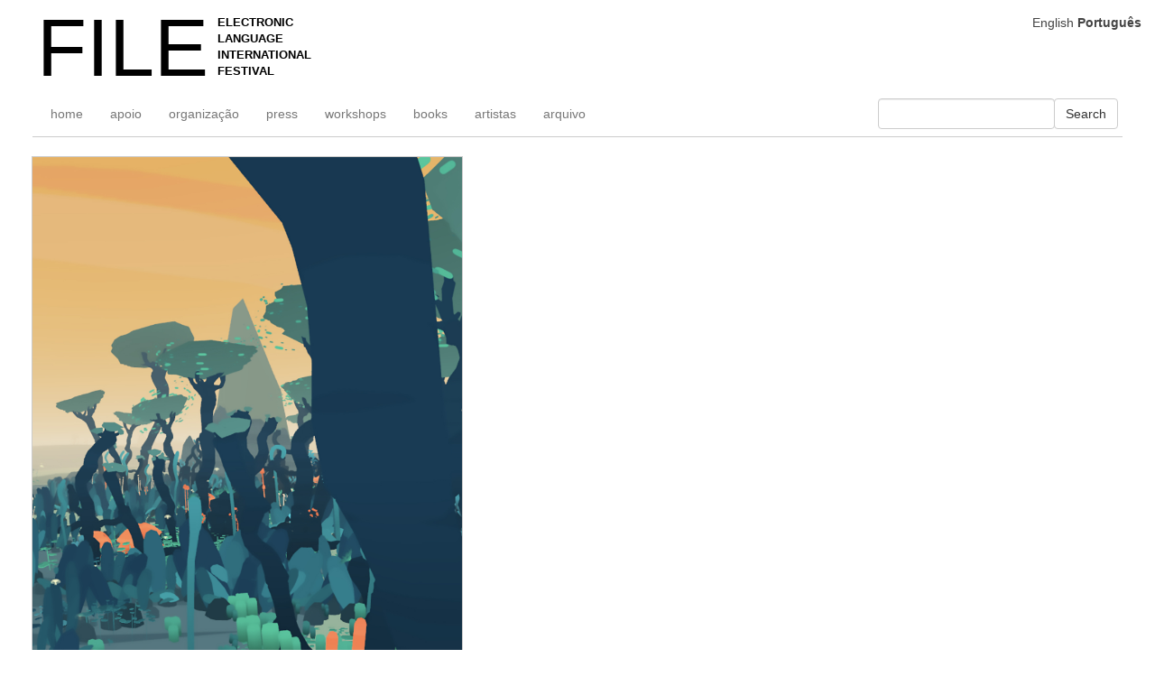

--- FILE ---
content_type: text/html; charset=UTF-8
request_url: https://file.org.br/highlight/fileonline-games/
body_size: 10398
content:
<!doctype html>
<html dir="ltr" lang="pt-BR" prefix="og: https://ogp.me/ns#">

<head>
    <meta charset="UTF-8">
    <meta name="viewport" content="width=device-width, initial-scale=1">
    <link rel="profile" href="https://gmpg.org/xfn/11">
    <link rel="icon" href="https://file.org.br/wp-content/themes/file-festival/icons/favicon.ico" type="image/x-icon">

    <title>FILEONLINE GAMES – Arte e Tecnologia | FILE FESTIVAL</title>

		<!-- All in One SEO 4.9.1.1 - aioseo.com -->
	<meta name="robots" content="max-image-preview:large" />
	<link rel="canonical" href="https://file.org.br/highlight/fileonline-games/" />
	<meta name="generator" content="All in One SEO (AIOSEO) 4.9.1.1" />
		<meta property="og:locale" content="pt_BR" />
		<meta property="og:site_name" content="FILE FESTIVAL | ELECTRONIC LANGUAGE INTERNATIONAL FESTIVAL" />
		<meta property="og:type" content="article" />
		<meta property="og:title" content="FILEONLINE GAMES – Arte e Tecnologia | FILE FESTIVAL" />
		<meta property="og:url" content="https://file.org.br/highlight/fileonline-games/" />
		<meta property="article:published_time" content="2018-06-29T05:28:33+00:00" />
		<meta property="article:modified_time" content="2024-01-16T18:40:36+00:00" />
		<meta name="twitter:card" content="summary_large_image" />
		<meta name="twitter:title" content="FILEONLINE GAMES – Arte e Tecnologia | FILE FESTIVAL" />
		<script type="application/ld+json" class="aioseo-schema">
			{"@context":"https:\/\/schema.org","@graph":[{"@type":"BreadcrumbList","@id":"https:\/\/file.org.br\/highlight\/fileonline-games\/#breadcrumblist","itemListElement":[{"@type":"ListItem","@id":"https:\/\/file.org.br#listItem","position":1,"name":"Home","item":"https:\/\/file.org.br","nextItem":{"@type":"ListItem","@id":"https:\/\/file.org.br\/highlight\/#listItem","name":"HIGHLIGHT"}},{"@type":"ListItem","@id":"https:\/\/file.org.br\/highlight\/#listItem","position":2,"name":"HIGHLIGHT","item":"https:\/\/file.org.br\/highlight\/","nextItem":{"@type":"ListItem","@id":"https:\/\/file.org.br\/highlight\/fileonline-games\/#listItem","name":"FILEONLINE GAMES &#8211; Arte e Tecnologia"},"previousItem":{"@type":"ListItem","@id":"https:\/\/file.org.br#listItem","name":"Home"}},{"@type":"ListItem","@id":"https:\/\/file.org.br\/highlight\/fileonline-games\/#listItem","position":3,"name":"FILEONLINE GAMES &#8211; Arte e Tecnologia","previousItem":{"@type":"ListItem","@id":"https:\/\/file.org.br\/highlight\/#listItem","name":"HIGHLIGHT"}}]},{"@type":"Organization","@id":"https:\/\/file.org.br\/#organization","name":"FILE FESTIVAL","description":"ELECTRONIC LANGUAGE INTERNATIONAL FESTIVAL","url":"https:\/\/file.org.br\/"},{"@type":"WebPage","@id":"https:\/\/file.org.br\/highlight\/fileonline-games\/#webpage","url":"https:\/\/file.org.br\/highlight\/fileonline-games\/","name":"FILEONLINE GAMES \u2013 Arte e Tecnologia | FILE FESTIVAL","inLanguage":"pt-BR","isPartOf":{"@id":"https:\/\/file.org.br\/#website"},"breadcrumb":{"@id":"https:\/\/file.org.br\/highlight\/fileonline-games\/#breadcrumblist"},"image":{"@type":"ImageObject","url":"https:\/\/filefestival-images.s3.sa-east-1.amazonaws.com\/file-games.jpg","@id":"https:\/\/file.org.br\/highlight\/fileonline-games\/#mainImage","width":1664,"height":2658},"primaryImageOfPage":{"@id":"https:\/\/file.org.br\/highlight\/fileonline-games\/#mainImage"},"datePublished":"2018-06-29T02:28:33-03:00","dateModified":"2024-01-16T15:40:36-03:00"},{"@type":"WebSite","@id":"https:\/\/file.org.br\/#website","url":"https:\/\/file.org.br\/","name":"FILE FESTIVAL","description":"ELECTRONIC LANGUAGE INTERNATIONAL FESTIVAL","inLanguage":"pt-BR","publisher":{"@id":"https:\/\/file.org.br\/#organization"}}]}
		</script>
		<!-- All in One SEO -->

<link rel='dns-prefetch' href='//file.org.br' />
<link rel="alternate" type="application/rss+xml" title="Feed para FILE FESTIVAL &raquo;" href="https://file.org.br/feed/" />
<link rel="alternate" title="oEmbed (JSON)" type="application/json+oembed" href="https://file.org.br/wp-json/oembed/1.0/embed?url=https%3A%2F%2Ffile.org.br%2Fhighlight%2Ffileonline-games%2F" />
<link rel="alternate" title="oEmbed (XML)" type="text/xml+oembed" href="https://file.org.br/wp-json/oembed/1.0/embed?url=https%3A%2F%2Ffile.org.br%2Fhighlight%2Ffileonline-games%2F&#038;format=xml" />
<style id='wp-img-auto-sizes-contain-inline-css'>
img:is([sizes=auto i],[sizes^="auto," i]){contain-intrinsic-size:3000px 1500px}
/*# sourceURL=wp-img-auto-sizes-contain-inline-css */
</style>
<style id='wp-emoji-styles-inline-css'>

	img.wp-smiley, img.emoji {
		display: inline !important;
		border: none !important;
		box-shadow: none !important;
		height: 1em !important;
		width: 1em !important;
		margin: 0 0.07em !important;
		vertical-align: -0.1em !important;
		background: none !important;
		padding: 0 !important;
	}
/*# sourceURL=wp-emoji-styles-inline-css */
</style>
<style id='wp-block-library-inline-css'>
:root{--wp-block-synced-color:#7a00df;--wp-block-synced-color--rgb:122,0,223;--wp-bound-block-color:var(--wp-block-synced-color);--wp-editor-canvas-background:#ddd;--wp-admin-theme-color:#007cba;--wp-admin-theme-color--rgb:0,124,186;--wp-admin-theme-color-darker-10:#006ba1;--wp-admin-theme-color-darker-10--rgb:0,107,160.5;--wp-admin-theme-color-darker-20:#005a87;--wp-admin-theme-color-darker-20--rgb:0,90,135;--wp-admin-border-width-focus:2px}@media (min-resolution:192dpi){:root{--wp-admin-border-width-focus:1.5px}}.wp-element-button{cursor:pointer}:root .has-very-light-gray-background-color{background-color:#eee}:root .has-very-dark-gray-background-color{background-color:#313131}:root .has-very-light-gray-color{color:#eee}:root .has-very-dark-gray-color{color:#313131}:root .has-vivid-green-cyan-to-vivid-cyan-blue-gradient-background{background:linear-gradient(135deg,#00d084,#0693e3)}:root .has-purple-crush-gradient-background{background:linear-gradient(135deg,#34e2e4,#4721fb 50%,#ab1dfe)}:root .has-hazy-dawn-gradient-background{background:linear-gradient(135deg,#faaca8,#dad0ec)}:root .has-subdued-olive-gradient-background{background:linear-gradient(135deg,#fafae1,#67a671)}:root .has-atomic-cream-gradient-background{background:linear-gradient(135deg,#fdd79a,#004a59)}:root .has-nightshade-gradient-background{background:linear-gradient(135deg,#330968,#31cdcf)}:root .has-midnight-gradient-background{background:linear-gradient(135deg,#020381,#2874fc)}:root{--wp--preset--font-size--normal:16px;--wp--preset--font-size--huge:42px}.has-regular-font-size{font-size:1em}.has-larger-font-size{font-size:2.625em}.has-normal-font-size{font-size:var(--wp--preset--font-size--normal)}.has-huge-font-size{font-size:var(--wp--preset--font-size--huge)}.has-text-align-center{text-align:center}.has-text-align-left{text-align:left}.has-text-align-right{text-align:right}.has-fit-text{white-space:nowrap!important}#end-resizable-editor-section{display:none}.aligncenter{clear:both}.items-justified-left{justify-content:flex-start}.items-justified-center{justify-content:center}.items-justified-right{justify-content:flex-end}.items-justified-space-between{justify-content:space-between}.screen-reader-text{border:0;clip-path:inset(50%);height:1px;margin:-1px;overflow:hidden;padding:0;position:absolute;width:1px;word-wrap:normal!important}.screen-reader-text:focus{background-color:#ddd;clip-path:none;color:#444;display:block;font-size:1em;height:auto;left:5px;line-height:normal;padding:15px 23px 14px;text-decoration:none;top:5px;width:auto;z-index:100000}html :where(.has-border-color){border-style:solid}html :where([style*=border-top-color]){border-top-style:solid}html :where([style*=border-right-color]){border-right-style:solid}html :where([style*=border-bottom-color]){border-bottom-style:solid}html :where([style*=border-left-color]){border-left-style:solid}html :where([style*=border-width]){border-style:solid}html :where([style*=border-top-width]){border-top-style:solid}html :where([style*=border-right-width]){border-right-style:solid}html :where([style*=border-bottom-width]){border-bottom-style:solid}html :where([style*=border-left-width]){border-left-style:solid}html :where(img[class*=wp-image-]){height:auto;max-width:100%}:where(figure){margin:0 0 1em}html :where(.is-position-sticky){--wp-admin--admin-bar--position-offset:var(--wp-admin--admin-bar--height,0px)}@media screen and (max-width:600px){html :where(.is-position-sticky){--wp-admin--admin-bar--position-offset:0px}}

/*# sourceURL=wp-block-library-inline-css */
</style><style id='global-styles-inline-css'>
:root{--wp--preset--aspect-ratio--square: 1;--wp--preset--aspect-ratio--4-3: 4/3;--wp--preset--aspect-ratio--3-4: 3/4;--wp--preset--aspect-ratio--3-2: 3/2;--wp--preset--aspect-ratio--2-3: 2/3;--wp--preset--aspect-ratio--16-9: 16/9;--wp--preset--aspect-ratio--9-16: 9/16;--wp--preset--color--black: #000000;--wp--preset--color--cyan-bluish-gray: #abb8c3;--wp--preset--color--white: #ffffff;--wp--preset--color--pale-pink: #f78da7;--wp--preset--color--vivid-red: #cf2e2e;--wp--preset--color--luminous-vivid-orange: #ff6900;--wp--preset--color--luminous-vivid-amber: #fcb900;--wp--preset--color--light-green-cyan: #7bdcb5;--wp--preset--color--vivid-green-cyan: #00d084;--wp--preset--color--pale-cyan-blue: #8ed1fc;--wp--preset--color--vivid-cyan-blue: #0693e3;--wp--preset--color--vivid-purple: #9b51e0;--wp--preset--gradient--vivid-cyan-blue-to-vivid-purple: linear-gradient(135deg,rgb(6,147,227) 0%,rgb(155,81,224) 100%);--wp--preset--gradient--light-green-cyan-to-vivid-green-cyan: linear-gradient(135deg,rgb(122,220,180) 0%,rgb(0,208,130) 100%);--wp--preset--gradient--luminous-vivid-amber-to-luminous-vivid-orange: linear-gradient(135deg,rgb(252,185,0) 0%,rgb(255,105,0) 100%);--wp--preset--gradient--luminous-vivid-orange-to-vivid-red: linear-gradient(135deg,rgb(255,105,0) 0%,rgb(207,46,46) 100%);--wp--preset--gradient--very-light-gray-to-cyan-bluish-gray: linear-gradient(135deg,rgb(238,238,238) 0%,rgb(169,184,195) 100%);--wp--preset--gradient--cool-to-warm-spectrum: linear-gradient(135deg,rgb(74,234,220) 0%,rgb(151,120,209) 20%,rgb(207,42,186) 40%,rgb(238,44,130) 60%,rgb(251,105,98) 80%,rgb(254,248,76) 100%);--wp--preset--gradient--blush-light-purple: linear-gradient(135deg,rgb(255,206,236) 0%,rgb(152,150,240) 100%);--wp--preset--gradient--blush-bordeaux: linear-gradient(135deg,rgb(254,205,165) 0%,rgb(254,45,45) 50%,rgb(107,0,62) 100%);--wp--preset--gradient--luminous-dusk: linear-gradient(135deg,rgb(255,203,112) 0%,rgb(199,81,192) 50%,rgb(65,88,208) 100%);--wp--preset--gradient--pale-ocean: linear-gradient(135deg,rgb(255,245,203) 0%,rgb(182,227,212) 50%,rgb(51,167,181) 100%);--wp--preset--gradient--electric-grass: linear-gradient(135deg,rgb(202,248,128) 0%,rgb(113,206,126) 100%);--wp--preset--gradient--midnight: linear-gradient(135deg,rgb(2,3,129) 0%,rgb(40,116,252) 100%);--wp--preset--font-size--small: 13px;--wp--preset--font-size--medium: 20px;--wp--preset--font-size--large: 36px;--wp--preset--font-size--x-large: 42px;--wp--preset--spacing--20: 0.44rem;--wp--preset--spacing--30: 0.67rem;--wp--preset--spacing--40: 1rem;--wp--preset--spacing--50: 1.5rem;--wp--preset--spacing--60: 2.25rem;--wp--preset--spacing--70: 3.38rem;--wp--preset--spacing--80: 5.06rem;--wp--preset--shadow--natural: 6px 6px 9px rgba(0, 0, 0, 0.2);--wp--preset--shadow--deep: 12px 12px 50px rgba(0, 0, 0, 0.4);--wp--preset--shadow--sharp: 6px 6px 0px rgba(0, 0, 0, 0.2);--wp--preset--shadow--outlined: 6px 6px 0px -3px rgb(255, 255, 255), 6px 6px rgb(0, 0, 0);--wp--preset--shadow--crisp: 6px 6px 0px rgb(0, 0, 0);}:where(.is-layout-flex){gap: 0.5em;}:where(.is-layout-grid){gap: 0.5em;}body .is-layout-flex{display: flex;}.is-layout-flex{flex-wrap: wrap;align-items: center;}.is-layout-flex > :is(*, div){margin: 0;}body .is-layout-grid{display: grid;}.is-layout-grid > :is(*, div){margin: 0;}:where(.wp-block-columns.is-layout-flex){gap: 2em;}:where(.wp-block-columns.is-layout-grid){gap: 2em;}:where(.wp-block-post-template.is-layout-flex){gap: 1.25em;}:where(.wp-block-post-template.is-layout-grid){gap: 1.25em;}.has-black-color{color: var(--wp--preset--color--black) !important;}.has-cyan-bluish-gray-color{color: var(--wp--preset--color--cyan-bluish-gray) !important;}.has-white-color{color: var(--wp--preset--color--white) !important;}.has-pale-pink-color{color: var(--wp--preset--color--pale-pink) !important;}.has-vivid-red-color{color: var(--wp--preset--color--vivid-red) !important;}.has-luminous-vivid-orange-color{color: var(--wp--preset--color--luminous-vivid-orange) !important;}.has-luminous-vivid-amber-color{color: var(--wp--preset--color--luminous-vivid-amber) !important;}.has-light-green-cyan-color{color: var(--wp--preset--color--light-green-cyan) !important;}.has-vivid-green-cyan-color{color: var(--wp--preset--color--vivid-green-cyan) !important;}.has-pale-cyan-blue-color{color: var(--wp--preset--color--pale-cyan-blue) !important;}.has-vivid-cyan-blue-color{color: var(--wp--preset--color--vivid-cyan-blue) !important;}.has-vivid-purple-color{color: var(--wp--preset--color--vivid-purple) !important;}.has-black-background-color{background-color: var(--wp--preset--color--black) !important;}.has-cyan-bluish-gray-background-color{background-color: var(--wp--preset--color--cyan-bluish-gray) !important;}.has-white-background-color{background-color: var(--wp--preset--color--white) !important;}.has-pale-pink-background-color{background-color: var(--wp--preset--color--pale-pink) !important;}.has-vivid-red-background-color{background-color: var(--wp--preset--color--vivid-red) !important;}.has-luminous-vivid-orange-background-color{background-color: var(--wp--preset--color--luminous-vivid-orange) !important;}.has-luminous-vivid-amber-background-color{background-color: var(--wp--preset--color--luminous-vivid-amber) !important;}.has-light-green-cyan-background-color{background-color: var(--wp--preset--color--light-green-cyan) !important;}.has-vivid-green-cyan-background-color{background-color: var(--wp--preset--color--vivid-green-cyan) !important;}.has-pale-cyan-blue-background-color{background-color: var(--wp--preset--color--pale-cyan-blue) !important;}.has-vivid-cyan-blue-background-color{background-color: var(--wp--preset--color--vivid-cyan-blue) !important;}.has-vivid-purple-background-color{background-color: var(--wp--preset--color--vivid-purple) !important;}.has-black-border-color{border-color: var(--wp--preset--color--black) !important;}.has-cyan-bluish-gray-border-color{border-color: var(--wp--preset--color--cyan-bluish-gray) !important;}.has-white-border-color{border-color: var(--wp--preset--color--white) !important;}.has-pale-pink-border-color{border-color: var(--wp--preset--color--pale-pink) !important;}.has-vivid-red-border-color{border-color: var(--wp--preset--color--vivid-red) !important;}.has-luminous-vivid-orange-border-color{border-color: var(--wp--preset--color--luminous-vivid-orange) !important;}.has-luminous-vivid-amber-border-color{border-color: var(--wp--preset--color--luminous-vivid-amber) !important;}.has-light-green-cyan-border-color{border-color: var(--wp--preset--color--light-green-cyan) !important;}.has-vivid-green-cyan-border-color{border-color: var(--wp--preset--color--vivid-green-cyan) !important;}.has-pale-cyan-blue-border-color{border-color: var(--wp--preset--color--pale-cyan-blue) !important;}.has-vivid-cyan-blue-border-color{border-color: var(--wp--preset--color--vivid-cyan-blue) !important;}.has-vivid-purple-border-color{border-color: var(--wp--preset--color--vivid-purple) !important;}.has-vivid-cyan-blue-to-vivid-purple-gradient-background{background: var(--wp--preset--gradient--vivid-cyan-blue-to-vivid-purple) !important;}.has-light-green-cyan-to-vivid-green-cyan-gradient-background{background: var(--wp--preset--gradient--light-green-cyan-to-vivid-green-cyan) !important;}.has-luminous-vivid-amber-to-luminous-vivid-orange-gradient-background{background: var(--wp--preset--gradient--luminous-vivid-amber-to-luminous-vivid-orange) !important;}.has-luminous-vivid-orange-to-vivid-red-gradient-background{background: var(--wp--preset--gradient--luminous-vivid-orange-to-vivid-red) !important;}.has-very-light-gray-to-cyan-bluish-gray-gradient-background{background: var(--wp--preset--gradient--very-light-gray-to-cyan-bluish-gray) !important;}.has-cool-to-warm-spectrum-gradient-background{background: var(--wp--preset--gradient--cool-to-warm-spectrum) !important;}.has-blush-light-purple-gradient-background{background: var(--wp--preset--gradient--blush-light-purple) !important;}.has-blush-bordeaux-gradient-background{background: var(--wp--preset--gradient--blush-bordeaux) !important;}.has-luminous-dusk-gradient-background{background: var(--wp--preset--gradient--luminous-dusk) !important;}.has-pale-ocean-gradient-background{background: var(--wp--preset--gradient--pale-ocean) !important;}.has-electric-grass-gradient-background{background: var(--wp--preset--gradient--electric-grass) !important;}.has-midnight-gradient-background{background: var(--wp--preset--gradient--midnight) !important;}.has-small-font-size{font-size: var(--wp--preset--font-size--small) !important;}.has-medium-font-size{font-size: var(--wp--preset--font-size--medium) !important;}.has-large-font-size{font-size: var(--wp--preset--font-size--large) !important;}.has-x-large-font-size{font-size: var(--wp--preset--font-size--x-large) !important;}
/*# sourceURL=global-styles-inline-css */
</style>

<style id='classic-theme-styles-inline-css'>
/*! This file is auto-generated */
.wp-block-button__link{color:#fff;background-color:#32373c;border-radius:9999px;box-shadow:none;text-decoration:none;padding:calc(.667em + 2px) calc(1.333em + 2px);font-size:1.125em}.wp-block-file__button{background:#32373c;color:#fff;text-decoration:none}
/*# sourceURL=/wp-includes/css/classic-themes.min.css */
</style>
<link rel='stylesheet' id='custom-css' href='https://file.org.br/wp-content/themes/file-festival/css/custom.css?ver=2024' media='all' />
<link rel='stylesheet' id='bootstrap-css' href='https://file.org.br/wp-content/themes/file-festival/css/bootstrap.css?ver=2024' media='all' />
<link rel='stylesheet' id='wpzoom-social-icons-socicon-css' href='https://file.org.br/wp-content/plugins/social-icons-widget-by-wpzoom/assets/css/wpzoom-socicon.css?ver=1765847629' media='all' />
<link rel='stylesheet' id='wpzoom-social-icons-genericons-css' href='https://file.org.br/wp-content/plugins/social-icons-widget-by-wpzoom/assets/css/genericons.css?ver=1765847629' media='all' />
<link rel='stylesheet' id='wpzoom-social-icons-academicons-css' href='https://file.org.br/wp-content/plugins/social-icons-widget-by-wpzoom/assets/css/academicons.min.css?ver=1765847629' media='all' />
<link rel='stylesheet' id='wpzoom-social-icons-font-awesome-3-css' href='https://file.org.br/wp-content/plugins/social-icons-widget-by-wpzoom/assets/css/font-awesome-3.min.css?ver=1765847629' media='all' />
<link rel='stylesheet' id='dashicons-css' href='https://file.org.br/wp-includes/css/dashicons.min.css?ver=59d0f2993000cc2ce185af582be3d59d' media='all' />
<link rel='stylesheet' id='wpzoom-social-icons-styles-css' href='https://file.org.br/wp-content/plugins/social-icons-widget-by-wpzoom/assets/css/wpzoom-social-icons-styles.css?ver=1765847629' media='all' />
<link rel='stylesheet' id='newsletter-css' href='https://file.org.br/wp-content/plugins/newsletter/style.css?ver=9.1.0' media='all' />
<link rel='preload' as='font'  id='wpzoom-social-icons-font-academicons-woff2-css' href='https://file.org.br/wp-content/plugins/social-icons-widget-by-wpzoom/assets/font/academicons.woff2?v=1.9.2' type='font/woff2' crossorigin />
<link rel='preload' as='font'  id='wpzoom-social-icons-font-fontawesome-3-woff2-css' href='https://file.org.br/wp-content/plugins/social-icons-widget-by-wpzoom/assets/font/fontawesome-webfont.woff2?v=4.7.0' type='font/woff2' crossorigin />
<link rel='preload' as='font'  id='wpzoom-social-icons-font-genericons-woff-css' href='https://file.org.br/wp-content/plugins/social-icons-widget-by-wpzoom/assets/font/Genericons.woff' type='font/woff' crossorigin />
<link rel='preload' as='font'  id='wpzoom-social-icons-font-socicon-woff2-css' href='https://file.org.br/wp-content/plugins/social-icons-widget-by-wpzoom/assets/font/socicon.woff2?v=4.5.3' type='font/woff2' crossorigin />
<script src="https://file.org.br/wp-includes/js/jquery/jquery.min.js?ver=3.7.1" id="jquery-core-js"></script>
<script src="https://file.org.br/wp-includes/js/jquery/jquery-migrate.min.js?ver=3.4.1" id="jquery-migrate-js"></script>
<script src="https://file.org.br/wp-content/themes/file-festival/js/functions.js?ver=59d0f2993000cc2ce185af582be3d59d" id="functions-js"></script>
<script src="https://file.org.br/wp-content/themes/file-festival/js/jquery.fitvids.js?ver=59d0f2993000cc2ce185af582be3d59d" id="fitVids-js"></script>
<link rel="https://api.w.org/" href="https://file.org.br/wp-json/" /><link rel="alternate" title="JSON" type="application/json" href="https://file.org.br/wp-json/wp/v2/highlight/31021" /><link rel="EditURI" type="application/rsd+xml" title="RSD" href="https://file.org.br/xmlrpc.php?rsd" />

<link rel='shortlink' href='https://file.org.br/?p=31021' />
<link rel="pingback" href="https://file.org.br/xmlrpc.php">    <!-- Umani -->
    <script defer src="https://analytics.file.org.br/script.js" data-website-id="92d270c7-1c4a-4bc5-b951-b1651c329624"></script>

    <!-- Google tag (gtag.js) -->
    <script async src="https://www.googletagmanager.com/gtag/js?id=G-F87MP2V33F"></script>
    <script>
        window.dataLayer = window.dataLayer || [];

        function gtag() {
            dataLayer.push(arguments);
        }
        gtag('js', new Date());

        gtag('config', 'G-F87MP2V33F');
    </script>

    <!-- Global site tag (gtag.js) - Google Analytics -->
    <script async src="https://www.googletagmanager.com/gtag/js?id=UA-39519516-1"></script>
    <script>
        window.dataLayer = window.dataLayer || [];

        function gtag() {
            dataLayer.push(arguments);
        }
        gtag('js', new Date());
        gtag('config', 'UA-39519516-1');
    </script>
</head>

<body class="wp-singular highlight-template-default single single-highlight postid-31021 wp-theme-file-festival">

    <nav class="navbar navbar-default">
        <div class="container-fluid">
            <!-- Brand and toggle get grouped for better mobile display -->
            <div class="navbar-header">
                <button type="button" class="navbar-toggle collapsed" data-toggle="collapse"
                    data-target="#bs-example-navbar-collapse-1" aria-expanded="false">
                    <span class="sr-only">Toggle navigation</span>
                    <span class="icon-bar"></span>
                    <span class="icon-bar"></span>
                    <span class="icon-bar"></span>
                </button>


                <a class="navbar-brand" href="https://file.org.br">
                    <div class="file_logo hide-xs">
                        <h1 class="arial-large notranslate">FILE</h1>

                        <p class="arial notranslate">
                            ELECTRONIC <br>
                            LANGUAGE <br>
                            INTERNATIONAL<br>
                            FESTIVAL<br></p>
                    </div>
                </a>
            </div>
            <div class="clearfix"></div>
            <!-- Collect the nav links, forms, and other content for toggling -->
            <div class="collapse navbar-collapse" id="bs-example-navbar-collapse-1">
                <ul id="menu-portugues" class="nav navbar-nav"><li itemscope="itemscope" itemtype="https://www.schema.org/SiteNavigationElement" id="menu-item-37046" class=" notranslate menu-item menu-item-type-custom menu-item-object-custom menu-item-home menu-item-37046 nav-item"><a title="home" href="https://file.org.br" class="nav-link">home</a></li>
<li itemscope="itemscope" itemtype="https://www.schema.org/SiteNavigationElement" id="menu-item-37037" class=" menu-item menu-item-type-post_type menu-item-object-page menu-item-37037 nav-item"><a title="apoio" href="https://file.org.br/support/" class="nav-link">apoio</a></li>
<li itemscope="itemscope" itemtype="https://www.schema.org/SiteNavigationElement" id="menu-item-37047" class=" menu-item menu-item-type-post_type menu-item-object-page menu-item-37047 nav-item"><a title="organização" href="https://file.org.br/organization/" class="nav-link">organização</a></li>
<li itemscope="itemscope" itemtype="https://www.schema.org/SiteNavigationElement" id="menu-item-37048" class=" notranslate menu-item menu-item-type-custom menu-item-object-custom menu-item-37048 nav-item"><a title="press" href="/press" class="nav-link">press</a></li>
<li itemscope="itemscope" itemtype="https://www.schema.org/SiteNavigationElement" id="menu-item-37051" class=" notranslate menu-item menu-item-type-custom menu-item-object-custom menu-item-37051 nav-item"><a title="workshops" href="https://file.org.br/workshops/" class="nav-link">workshops</a></li>
<li itemscope="itemscope" itemtype="https://www.schema.org/SiteNavigationElement" id="menu-item-37052" class=" notranslate menu-item menu-item-type-custom menu-item-object-custom menu-item-37052 nav-item"><a title="books" href="https://file.org.br/books/" class="nav-link">books</a></li>
<li itemscope="itemscope" itemtype="https://www.schema.org/SiteNavigationElement" id="menu-item-37053" class=" menu-item menu-item-type-custom menu-item-object-custom menu-item-37053 nav-item"><a title="artistas" href="https://file.org.br/artists/" class="nav-link">artistas</a></li>
<li itemscope="itemscope" itemtype="https://www.schema.org/SiteNavigationElement" id="menu-item-37058" class=" menu-item menu-item-type-custom menu-item-object-custom menu-item-37058 nav-item"><a title="arquivo" href="https://archive.file.org.br" class="nav-link">arquivo</a></li>
</ul>                <form role="search" method="get" id="searchform" class="navbar-form navbar-right" action="https://file.org.br/" >
	  <div class="form-group ">
	  <input type="text" value="" name="s" id="s" class="form-control navbar-right" />
	  </div>
	  <button type="submit" class="btn btn-default">Search</button>
	  
	
	</form>



            </div>
        </div>
    </nav>
	<main id="primary" class="site-main">

		
<div class="container-fluid">
	<div id="post-31021" class="post-31021 highlight type-highlight status-publish has-post-thumbnail hentry">
        <div class="row">
        <div class="col-xs-10 col-sm-10 col-lg-4 col-md-6 gridly">
                <div class="box-image ">
                    <img width="1664" height="2658" src="https://filefestival-images.s3.sa-east-1.amazonaws.com/file-games.jpg" class="img-responsive wp-post-image" alt="" decoding="async" fetchpriority="high" srcset="https://filefestival-images.s3.sa-east-1.amazonaws.com/file-games.jpg 1664w, https://filefestival-images.s3.sa-east-1.amazonaws.com/file-games-650x1038.jpg 650w, https://filefestival-images.s3.sa-east-1.amazonaws.com/file-games-768x1227.jpg 768w, https://filefestival-images.s3.sa-east-1.amazonaws.com/file-games-1024x1636.jpg 1024w, https://filefestival-images.s3.sa-east-1.amazonaws.com/file-games-220x351.jpg 220w, https://filefestival-images.s3.sa-east-1.amazonaws.com/file-games-770x1230.jpg 770w, https://filefestival-images.s3.sa-east-1.amazonaws.com/file-games-350x559.jpg 350w, https://filefestival-images.s3.sa-east-1.amazonaws.com/file-games-550x879.jpg 550w" sizes="(max-width: 1664px) 100vw, 1664px" />                </div>
                <div class="box-text">
                    <h1>FILEONLINE GAMES &#8211; Arte e Tecnologia</h1>
                                    </div>
            </div>        
        </div>
    </div>
</div>


	</main><!-- #main -->

	<div class="container-fluid">
		<ul class="pager">
		<li class="pull-right"><a href="https://file.org.br/highlight/fileonline-videoart-2/" rel="next"><span class="glyphicon glyphicon glyphicon-menu-right" aria-hidden="true"></span></a></li>
			<li><a href="https://file.org.br/highlight/fileonline-anima/" rel="prev"><span class="glyphicon glyphicon glyphicon-menu-left" aria-hidden="true"></span></a></li>
			
		</ul>
	</div>

<div class="container-fluid">
	<footer id="colophon" class="site-footer">
	<div id="row" class="footer-line-top">
		<div class="site-info">
			<p>
				&copy; 2026 // FILE - Electronic Language International Festival
				<!-- <span class="sep"> | </span> -->
			</p> 
			<ul class="wp-block-social-links has-normal-icon-size has-icon-color is-style-logos-only is-layout-flex wp-block-social-links-is-layout-flex"><li style="color: #676767; " class="wp-social-link wp-social-link-facebook has-gray3-color wp-block-social-link"><a rel=" noopener nofollow" target="_blank" href="https://www.facebook.com/fileelectroniclanguageinternationalfestival/" class="wp-block-social-link-anchor"><svg width="24" height="24" viewBox="0 0 24 24" version="1.1" xmlns="http://www.w3.org/2000/svg" aria-hidden="true" focusable="false"><path d="M12 2C6.5 2 2 6.5 2 12c0 5 3.7 9.1 8.4 9.9v-7H7.9V12h2.5V9.8c0-2.5 1.5-3.9 3.8-3.9 1.1 0 2.2.2 2.2.2v2.5h-1.3c-1.2 0-1.6.8-1.6 1.6V12h2.8l-.4 2.9h-2.3v7C18.3 21.1 22 17 22 12c0-5.5-4.5-10-10-10z"></path></svg><span class="wp-block-social-link-label screen-reader-text"><font style="vertical-align: inherit;"><font style="vertical-align: inherit;">Facebook</font></font></span></a></li>
				<li style="color: #676767; " class="wp-social-link wp-social-link-twitter has-gray3-color wp-block-social-link"><a rel=" noopener nofollow" target="_blank" href="https://twitter.com/filefestival" class="wp-block-social-link-anchor"><svg width="24" height="24" viewBox="0 0 24 24" version="1.1" xmlns="http://www.w3.org/2000/svg" aria-hidden="true" focusable="false"><path d="M22.23,5.924c-0.736,0.326-1.527,0.547-2.357,0.646c0.847-0.508,1.498-1.312,1.804-2.27 c-0.793,0.47-1.671,0.812-2.606,0.996C18.324,4.498,17.257,4,16.077,4c-2.266,0-4.103,1.837-4.103,4.103 c0,0.322,0.036,0.635,0.106,0.935C8.67,8.867,5.647,7.234,3.623,4.751C3.27,5.357,3.067,6.062,3.067,6.814 c0,1.424,0.724,2.679,1.825,3.415c-0.673-0.021-1.305-0.206-1.859-0.513c0,0.017,0,0.034,0,0.052c0,1.988,1.414,3.647,3.292,4.023 c-0.344,0.094-0.707,0.144-1.081,0.144c-0.264,0-0.521-0.026-0.772-0.074c0.522,1.63,2.038,2.816,3.833,2.85 c-1.404,1.1-3.174,1.756-5.096,1.756c-0.331,0-0.658-0.019-0.979-0.057c1.816,1.164,3.973,1.843,6.29,1.843 c7.547,0,11.675-6.252,11.675-11.675c0-0.178-0.004-0.355-0.012-0.531C20.985,7.47,21.68,6.747,22.23,5.924z"></path></svg><span class="wp-block-social-link-label screen-reader-text"><font style="vertical-align: inherit;"><font style="vertical-align: inherit;">Twitter</font></font></span></a></li>
				<li style="color: #676767; " class="wp-social-link wp-social-link-instagram has-gray3-color wp-block-social-link"><a rel=" noopener nofollow" target="_blank" href="https://www.instagram.com/filefestival/" class="wp-block-social-link-anchor"><svg width="24" height="24" viewBox="0 0 24 24" version="1.1" xmlns="http://www.w3.org/2000/svg" aria-hidden="true" focusable="false"><path d="M12,4.622c2.403,0,2.688,0.009,3.637,0.052c0.877,0.04,1.354,0.187,1.671,0.31c0.42,0.163,0.72,0.358,1.035,0.673 c0.315,0.315,0.51,0.615,0.673,1.035c0.123,0.317,0.27,0.794,0.31,1.671c0.043,0.949,0.052,1.234,0.052,3.637 s-0.009,2.688-0.052,3.637c-0.04,0.877-0.187,1.354-0.31,1.671c-0.163,0.42-0.358,0.72-0.673,1.035 c-0.315,0.315-0.615,0.51-1.035,0.673c-0.317,0.123-0.794,0.27-1.671,0.31c-0.949,0.043-1.233,0.052-3.637,0.052 s-2.688-0.009-3.637-0.052c-0.877-0.04-1.354-0.187-1.671-0.31c-0.42-0.163-0.72-0.358-1.035-0.673 c-0.315-0.315-0.51-0.615-0.673-1.035c-0.123-0.317-0.27-0.794-0.31-1.671C4.631,14.688,4.622,14.403,4.622,12 s0.009-2.688,0.052-3.637c0.04-0.877,0.187-1.354,0.31-1.671c0.163-0.42,0.358-0.72,0.673-1.035 c0.315-0.315,0.615-0.51,1.035-0.673c0.317-0.123,0.794-0.27,1.671-0.31C9.312,4.631,9.597,4.622,12,4.622 M12,3 C9.556,3,9.249,3.01,8.289,3.054C7.331,3.098,6.677,3.25,6.105,3.472C5.513,3.702,5.011,4.01,4.511,4.511 c-0.5,0.5-0.808,1.002-1.038,1.594C3.25,6.677,3.098,7.331,3.054,8.289C3.01,9.249,3,9.556,3,12c0,2.444,0.01,2.751,0.054,3.711 c0.044,0.958,0.196,1.612,0.418,2.185c0.23,0.592,0.538,1.094,1.038,1.594c0.5,0.5,1.002,0.808,1.594,1.038 c0.572,0.222,1.227,0.375,2.185,0.418C9.249,20.99,9.556,21,12,21s2.751-0.01,3.711-0.054c0.958-0.044,1.612-0.196,2.185-0.418 c0.592-0.23,1.094-0.538,1.594-1.038c0.5-0.5,0.808-1.002,1.038-1.594c0.222-0.572,0.375-1.227,0.418-2.185 C20.99,14.751,21,14.444,21,12s-0.01-2.751-0.054-3.711c-0.044-0.958-0.196-1.612-0.418-2.185c-0.23-0.592-0.538-1.094-1.038-1.594 c-0.5-0.5-1.002-0.808-1.594-1.038c-0.572-0.222-1.227-0.375-2.185-0.418C14.751,3.01,14.444,3,12,3L12,3z M12,7.378 c-2.552,0-4.622,2.069-4.622,4.622S9.448,16.622,12,16.622s4.622-2.069,4.622-4.622S14.552,7.378,12,7.378z M12,15 c-1.657,0-3-1.343-3-3s1.343-3,3-3s3,1.343,3,3S13.657,15,12,15z M16.804,6.116c-0.596,0-1.08,0.484-1.08,1.08 s0.484,1.08,1.08,1.08c0.596,0,1.08-0.484,1.08-1.08S17.401,6.116,16.804,6.116z"></path></svg><span class="wp-block-social-link-label screen-reader-text"><font style="vertical-align: inherit;"><font style="vertical-align: inherit;">Instagram</font></font></span></a></li>
				<li style="color: #676767; " class="wp-social-link wp-social-link-linkedin has-gray3-color wp-block-social-link"><a rel=" noopener nofollow" target="_blank" href="https://www.linkedin.com/in/file-festival-357876173/" class="wp-block-social-link-anchor"><svg width="24" height="24" viewBox="0 0 24 24" version="1.1" xmlns="http://www.w3.org/2000/svg" aria-hidden="true" focusable="false"><path d="M19.7,3H4.3C3.582,3,3,3.582,3,4.3v15.4C3,20.418,3.582,21,4.3,21h15.4c0.718,0,1.3-0.582,1.3-1.3V4.3 C21,3.582,20.418,3,19.7,3z M8.339,18.338H5.667v-8.59h2.672V18.338z M7.004,8.574c-0.857,0-1.549-0.694-1.549-1.548 c0-0.855,0.691-1.548,1.549-1.548c0.854,0,1.547,0.694,1.547,1.548C8.551,7.881,7.858,8.574,7.004,8.574z M18.339,18.338h-2.669 v-4.177c0-0.996-0.017-2.278-1.387-2.278c-1.389,0-1.601,1.086-1.601,2.206v4.249h-2.667v-8.59h2.559v1.174h0.037 c0.356-0.675,1.227-1.387,2.526-1.387c2.703,0,3.203,1.779,3.203,4.092V18.338z"></path></svg><span class="wp-block-social-link-label screen-reader-text"><font style="vertical-align: inherit;"><font style="vertical-align: inherit;">LinkedIn</font></font></span></a></li>
			</ul>
			<div>
		</div>
		</div><!-- .site-info -->

	</div>
	</footer><!-- #colophon -->
</div>






<div class="wp-block-column is-vertically-aligned-center is-layout-flow wp-block-column-is-layout-flow">
<div style="height:21px" aria-hidden="true" class="wp-block-spacer"></div>



<script type="speculationrules">
{"prefetch":[{"source":"document","where":{"and":[{"href_matches":"/*"},{"not":{"href_matches":["/wp-*.php","/wp-admin/*","/wp-content/uploads/*","/wp-content/*","/wp-content/plugins/*","/wp-content/themes/file-festival/*","/*\\?(.+)"]}},{"not":{"selector_matches":"a[rel~=\"nofollow\"]"}},{"not":{"selector_matches":".no-prefetch, .no-prefetch a"}}]},"eagerness":"conservative"}]}
</script>
<div class="gtranslate_wrapper" id="gt-wrapper-75269811"></div><script type="module" src="https://file.org.br/wp-content/plugins/all-in-one-seo-pack/dist/Lite/assets/table-of-contents.95d0dfce.js?ver=4.9.1.1" id="aioseo/js/src/vue/standalone/blocks/table-of-contents/frontend.js-js"></script>
<script src="https://file.org.br/wp-content/themes/file-festival/js/bootstrap.js?ver=3.7.1" id="bootstrap-js"></script>
<script src="https://file.org.br/wp-content/themes/file-festival/js/navigation.js?ver=2024" id="navigation-js"></script>
<script src="https://file.org.br/wp-includes/js/imagesloaded.min.js?ver=5.0.0" id="imagesloaded-js"></script>
<script src="https://file.org.br/wp-includes/js/masonry.min.js?ver=4.2.2" id="masonry-js"></script>
<script src="https://file.org.br/wp-content/plugins/social-icons-widget-by-wpzoom/assets/js/social-icons-widget-frontend.js?ver=1765847629" id="zoom-social-icons-widget-frontend-js"></script>
<script id="newsletter-js-extra">
var newsletter_data = {"action_url":"https://file.org.br/wp-admin/admin-ajax.php"};
//# sourceURL=newsletter-js-extra
</script>
<script src="https://file.org.br/wp-content/plugins/newsletter/main.js?ver=9.1.0" id="newsletter-js"></script>
<script id="gt_widget_script_75269811-js-before">
window.gtranslateSettings = /* document.write */ window.gtranslateSettings || {};window.gtranslateSettings['75269811'] = {"default_language":"pt","languages":["en","pt"],"url_structure":"none","native_language_names":1,"wrapper_selector":"#gt-wrapper-75269811","custom_css":".gt_switcher_wrapper {\r\nposition: absolute;top:35px;right:15px;z-index:999999;}","horizontal_position":"right","vertical_position":"top","flags_location":"\/wp-content\/plugins\/gtranslate\/flags\/"};
//# sourceURL=gt_widget_script_75269811-js-before
</script><script src="https://file.org.br/wp-content/plugins/gtranslate/js/ln.js?ver=59d0f2993000cc2ce185af582be3d59d" data-no-optimize="1" data-no-minify="1" data-gt-orig-url="/highlight/fileonline-games/" data-gt-orig-domain="file.org.br" data-gt-widget-id="75269811" defer></script><script id="wp-emoji-settings" type="application/json">
{"baseUrl":"https://s.w.org/images/core/emoji/17.0.2/72x72/","ext":".png","svgUrl":"https://s.w.org/images/core/emoji/17.0.2/svg/","svgExt":".svg","source":{"concatemoji":"https://file.org.br/wp-includes/js/wp-emoji-release.min.js?ver=59d0f2993000cc2ce185af582be3d59d"}}
</script>
<script type="module">
/*! This file is auto-generated */
const a=JSON.parse(document.getElementById("wp-emoji-settings").textContent),o=(window._wpemojiSettings=a,"wpEmojiSettingsSupports"),s=["flag","emoji"];function i(e){try{var t={supportTests:e,timestamp:(new Date).valueOf()};sessionStorage.setItem(o,JSON.stringify(t))}catch(e){}}function c(e,t,n){e.clearRect(0,0,e.canvas.width,e.canvas.height),e.fillText(t,0,0);t=new Uint32Array(e.getImageData(0,0,e.canvas.width,e.canvas.height).data);e.clearRect(0,0,e.canvas.width,e.canvas.height),e.fillText(n,0,0);const a=new Uint32Array(e.getImageData(0,0,e.canvas.width,e.canvas.height).data);return t.every((e,t)=>e===a[t])}function p(e,t){e.clearRect(0,0,e.canvas.width,e.canvas.height),e.fillText(t,0,0);var n=e.getImageData(16,16,1,1);for(let e=0;e<n.data.length;e++)if(0!==n.data[e])return!1;return!0}function u(e,t,n,a){switch(t){case"flag":return n(e,"\ud83c\udff3\ufe0f\u200d\u26a7\ufe0f","\ud83c\udff3\ufe0f\u200b\u26a7\ufe0f")?!1:!n(e,"\ud83c\udde8\ud83c\uddf6","\ud83c\udde8\u200b\ud83c\uddf6")&&!n(e,"\ud83c\udff4\udb40\udc67\udb40\udc62\udb40\udc65\udb40\udc6e\udb40\udc67\udb40\udc7f","\ud83c\udff4\u200b\udb40\udc67\u200b\udb40\udc62\u200b\udb40\udc65\u200b\udb40\udc6e\u200b\udb40\udc67\u200b\udb40\udc7f");case"emoji":return!a(e,"\ud83e\u1fac8")}return!1}function f(e,t,n,a){let r;const o=(r="undefined"!=typeof WorkerGlobalScope&&self instanceof WorkerGlobalScope?new OffscreenCanvas(300,150):document.createElement("canvas")).getContext("2d",{willReadFrequently:!0}),s=(o.textBaseline="top",o.font="600 32px Arial",{});return e.forEach(e=>{s[e]=t(o,e,n,a)}),s}function r(e){var t=document.createElement("script");t.src=e,t.defer=!0,document.head.appendChild(t)}a.supports={everything:!0,everythingExceptFlag:!0},new Promise(t=>{let n=function(){try{var e=JSON.parse(sessionStorage.getItem(o));if("object"==typeof e&&"number"==typeof e.timestamp&&(new Date).valueOf()<e.timestamp+604800&&"object"==typeof e.supportTests)return e.supportTests}catch(e){}return null}();if(!n){if("undefined"!=typeof Worker&&"undefined"!=typeof OffscreenCanvas&&"undefined"!=typeof URL&&URL.createObjectURL&&"undefined"!=typeof Blob)try{var e="postMessage("+f.toString()+"("+[JSON.stringify(s),u.toString(),c.toString(),p.toString()].join(",")+"));",a=new Blob([e],{type:"text/javascript"});const r=new Worker(URL.createObjectURL(a),{name:"wpTestEmojiSupports"});return void(r.onmessage=e=>{i(n=e.data),r.terminate(),t(n)})}catch(e){}i(n=f(s,u,c,p))}t(n)}).then(e=>{for(const n in e)a.supports[n]=e[n],a.supports.everything=a.supports.everything&&a.supports[n],"flag"!==n&&(a.supports.everythingExceptFlag=a.supports.everythingExceptFlag&&a.supports[n]);var t;a.supports.everythingExceptFlag=a.supports.everythingExceptFlag&&!a.supports.flag,a.supports.everything||((t=a.source||{}).concatemoji?r(t.concatemoji):t.wpemoji&&t.twemoji&&(r(t.twemoji),r(t.wpemoji)))});
//# sourceURL=https://file.org.br/wp-includes/js/wp-emoji-loader.min.js
</script>
<!-- Performance  -->
<!-- 46 queries in 0,231 seconds -->
</body>
</html>
<!--
Performance optimized by Redis Object Cache. Learn more: https://wprediscache.com

Recuperados 1457 objetos (1 MB) do Redis usando PhpRedis (v6.3.0).
-->
